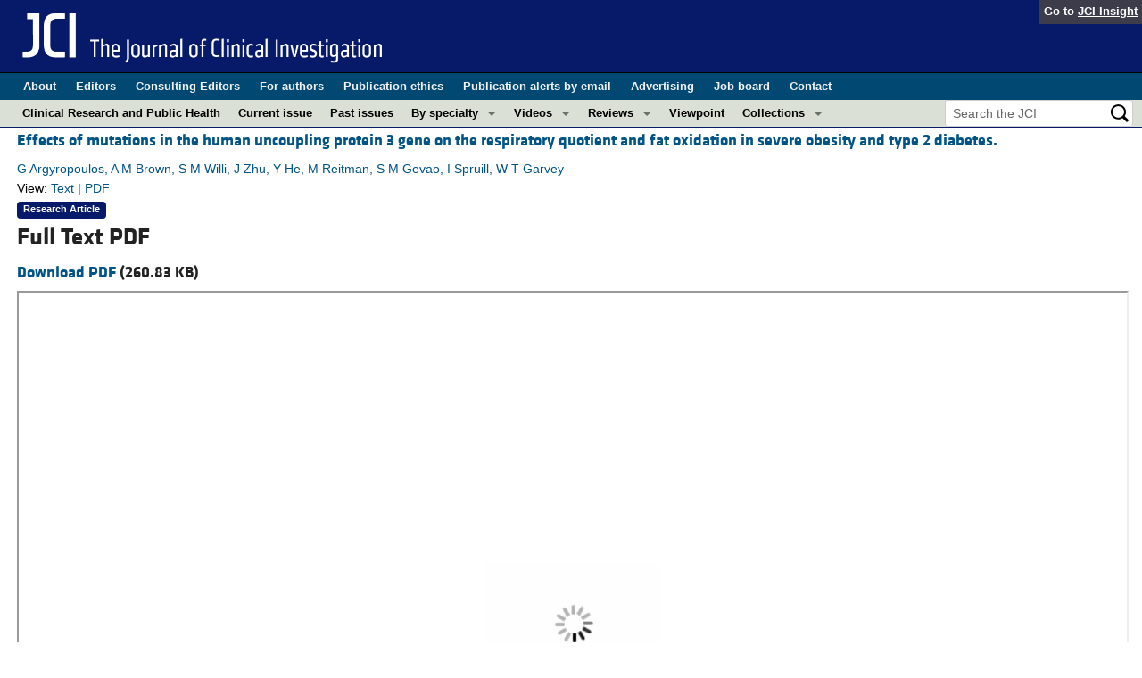

--- FILE ---
content_type: text/html; charset=utf-8
request_url: https://www.jci.org/articles/view/4115/pdf
body_size: 6292
content:
<!DOCTYPE html>
<!--[if lt IE 7]> <html lang='en' class='no-js lt-ie10 lt-ie9 lt-ie8 lt-ie7'> <![endif]-->
<!--[if IE 7]>    <html lang='en' class='no-js lt-ie10 lt-ie9 lt-ie8'> <![endif]-->
<!--[if IE 8]>    <html lang='en' class='no-js lt-ie10 lt-ie9'> <![endif]-->
<!--[if IE 9]>    <html lang='en' class='no-js lt-ie10'> <![endif]-->
<!--[if (gt IE 9)|!(IE)]><!--> <html lang='en' class='no-js'> <!--<![endif]-->
<head>
<meta charset='utf-8'>
<meta content='text/html; charset=UTF-8' http-equiv='Content-Type'>
<meta content='The Journal of Clinical Investigation' name='AUTHOR'>
<!-- /Set the viewport width to device width for mobile -->
<meta content='width=device-width, initial-scale=1.0' name='viewport'>
<link href='/rss' rel='alternate' title='JCI New Article RSS' type='application/rss+xml'>
<meta name="csrf-param" content="authenticity_token" />
<meta name="csrf-token" content="5TjQNYVYP0AvgMBsA4oSK4yUpWTmyrUDgWBVzUA7rmLShNcBA4kHwNVAmoHsrvZJ5ukTUSkSi7Hhm-l0bfmNow" />


<meta name="DC.Format" content="text/html" />
<meta name="DC.Language" content="en" />
<meta content="Effects of mutations in the human uncoupling protein 3 gene on the respiratory quotient and fat oxidation in severe obesity and type 2 diabetes." name="DC.Title" />
<meta content="10.1172/JCI4115" name="DC.Identifier" />
<meta content="1998-10-01" name="DC.Date" />
<meta content="American Society for Clinical Investigation" name="DC.Publisher" />
<meta content="G Argyropoulos" name="DC.Contributor" />
<meta content="A M Brown" name="DC.Contributor" />
<meta content="S M Willi" name="DC.Contributor" />
<meta content="J Zhu" name="DC.Contributor" />
<meta content="Y He" name="DC.Contributor" />
<meta content="M Reitman" name="DC.Contributor" />
<meta content="S M Gevao" name="DC.Contributor" />
<meta content="I Spruill" name="DC.Contributor" />
<meta content="W T Garvey" name="DC.Contributor" />

<!-- / = favicon_link_tag favicon_filename -->
<title>
JCI -
Effects of mutations in the human uncoupling protein 3 gene on the respiratory quotient and fat oxidation in severe obesity and type 2 diabetes.
</title>

<!--[if gt IE 8]><!--><link rel="stylesheet" href="/assets/application-4e3473ed7442aa1dc35d11f58ed4edfbd690fa57a3eb3a1daca0cd68dc7fb1e0.css" media="all" /><!--<![endif]-->
<!--[if (lt IE 9)]>
<link rel="stylesheet" href="/assets/ie8/application-c9c1df9dc6f969fb6db3e6e1316b9ac163cdd7a9a2bd67746820c5d31a80258f.css" media="all" />
<script src="/assets/ie8/ie8-head-e4cc6664a4e806f330a789c9756cfe50f1bb936ea97fe6e2dde7db04b3daa038.js"></script>
<![endif]-->

<style>
  @font-face {
    font-family: "klavika-bold";
    src: url("//dm5migu4zj3pb.cloudfront.net/fonts/klavika/eot/KlavikaWebBasicBold.eot");
    src:
      url("//dm5migu4zj3pb.cloudfront.net/fonts/klavika/eot/KlavikaWebBasicBold.eot?#iefix") format("embedded-opentype"),
      url("//dm5migu4zj3pb.cloudfront.net/fonts/klavika/woff/KlavikaWebBasicBold.woff") format("woff");
  }
  @font-face {
    font-family: "klavika-regular";
    src: url("//dm5migu4zj3pb.cloudfront.net/fonts/klavika/eot/KlavikaWebBasicRegular.eot");
    src:
      url("//dm5migu4zj3pb.cloudfront.net/fonts/klavika/eot/KlavikaWebBasicRegular.eot?#iefix") format("embedded-opentype"),
      url("//dm5migu4zj3pb.cloudfront.net/fonts/klavika/woff/KlavikaWebBasicRegular.woff") format("woff");
  }
  @font-face {
    font-family: "foundation-icons";
    src: url("//dm5migu4zj3pb.cloudfront.net/fonts/foundation-icons-3/foundation-icons.eot");
    src: url("//dm5migu4zj3pb.cloudfront.net/fonts/foundation-icons-3/foundation-icons.eot?#iefix") format("embedded-opentype"),
         url("//dm5migu4zj3pb.cloudfront.net/fonts/foundation-icons-3/foundation-icons.woff") format("woff"),
         url("//dm5migu4zj3pb.cloudfront.net/fonts/foundation-icons-3/foundation-icons.ttf") format("truetype"),
         url("//dm5migu4zj3pb.cloudfront.net/fonts/foundation-icons-3/foundation-icons.svg#fontcustom") format("svg");
    font-weight: normal;
    font-style: normal;
  }
</style>

<script>
  //Google Tag Manager Data Layer
  //Values must be set before GTM tags are triggered
  window.dataLayer = window.dataLayer || [];
  window.dataLayer.push({
    'siteName': 'content-jci',
    'ipAddress': '13.58.42.120',
    'environment': 'production',
  });
</script>
<script src="/assets/vendor/modernizr-2f68aa04c7424c280c5bc9db8b68f7f6ff70bcd38254c5b89383eac8e89b1781.js"></script>
<script type='text/javascript'>
	var googletag = googletag || {};
	googletag.cmd = googletag.cmd || [];
	(function () {
		var gads = document.createElement('script');
		gads.async = true;
		gads.type = 'text/javascript';
		var useSSL = 'https:' == document.location.protocol;
		gads.src = (useSSL ? 'https:' : 'http:') + '//www.googletagservices.com/tag/js/gpt.js';
		var node = document.getElementsByTagName('script')[0];
		node.parentNode.insertBefore(gads, node);
	})();

	googletag.cmd.push(function () {

		// NOTE: This script manages google ads, more info at doc/GoogleAds.md

		var mapping = googletag.sizeMapping().addSize([800, 600], [300, 250]).addSize([640, 480], [260, 217]).build();
		var mapping2 = googletag.sizeMapping()
		   .addSize([1920, 1080], [728, 90])//All desktop like resolutions are set to 728x90
		   .addSize([800, 600], [728, 90])
		   .addSize([640, 480], [728, 90])
		   .addSize([0, 0], [320, 50]) //Smaller than 640x480 screens
		   .build();
			
		googletag.defineSlot('/82117132/jci-homepage-med-rectangle-left-col-top', [[300, 250],[260, 217]], 'jci-homepage-med-rectangle-left-col-top').defineSizeMapping(mapping).addService(googletag.pubads());

		googletag.defineSlot('/82117132/jci-article-interior-leaderboard-top', [[728, 90],[320, 50]], 'jci-article-interior-leaderboard-top').defineSizeMapping(mapping2).addService(googletag.pubads());
		googletag.defineSlot('/82117132/jci-article-interior-leaderboard-bottom', [728, 90], 'jci-article-interior-leaderboard-bottom').addService(googletag.pubads());
		googletag.defineSlot('/82117132/jci-article-interior-skyscraper-right-col', [160, 600], 'jci-article-interior-skyscraper-right-col').addService(googletag.pubads());
		googletag.defineSlot('/82117132/jci-interior-skyscraper-right-col', [160, 600], 'jci-interior-skyscraper-right-col').addService(googletag.pubads());

		// collapseEmptyDivs requires all slots be defined above.
		googletag.pubads().collapseEmptyDivs(true);
		googletag.enableServices();
	});
</script>

</head>

<body class='' id='assets_controller'>
<div class='off-canvas-wrap' data-offcanvas=''>
<div class='inner-wrap'>
<div class='fixed show-for-large-up'>
<div class='row menu-align' id='logo-bar'>
<div class='small-12 columns'>
<div class='cross-journal-container'>
Go to
<a href='http://insight.jci.org'>JCI Insight</a>
</div>
<a href="/"><img src="/assets/common/jci-spelled-out-white-on-transparent.20160208-958617d51a205b239bcef41eae5703962aee0ae2fcc9fbda0237e635a09ac7f3.png" /></a>
</div>
</div>

<div class='row menu-align' id='journal-bar'>
<div class='small-12 columns'>
<ul class='inline-list'>
<li><a href="/kiosks/about">About</a></li>
<li><a href="/kiosks/editorial-board">Editors</a></li>
<li><a href="/kiosks/about/consulting-editors">Consulting Editors</a></li>
<li><a href="/kiosks/authors">For authors</a></li>
<li><a href="/kiosks/ethics">Publication ethics</a></li>
<li><a href="/kiosks/connect">Publication alerts by email</a></li>
<li><a href="/kiosks/advertise">Advertising</a></li>
<li><a href="https://the-asci.org/controllers/asci/JobBoard.php">Job board</a></li>
<li><a href="/kiosks/contact">Contact</a></li>

</ul>
</div>
</div>

<div id='content-bar'>
<nav class='top-bar' data-topbar=''>
<section class='top-bar-section'>
<ul class='left'>
<li class='not-click'>
<a href="/tags/141">Clinical Research and Public Health</a>
</li>
<li class='not-click'>
<a id="topmenu_current_issue" href="/current">Current issue</a>
</li>
<li class='not-click'>
<a href="/archive">Past issues</a>
</li>
<li class='has-dropdown not-click'>
<a>By specialty</a>
<ul class='dropdown'>
<li><a href="/tags/118">COVID-19</a></li>
<li><a href="/tags/15">Cardiology</a></li>
<li><a href="/tags/21">Gastroenterology</a></li>
<li><a href="/tags/25">Immunology</a></li>
<li><a href="/tags/28">Metabolism</a></li>
<li><a href="/tags/31">Nephrology</a></li>
<li><a href="/tags/32">Neuroscience</a></li>
<li><a href="/tags/33">Oncology</a></li>
<li><a href="/tags/36">Pulmonology</a></li>
<li><a href="/tags/42">Vascular biology</a></li>
<li><a href="/specialties">All ...</a></li>
</ul>
</li>
<li class='has-dropdown not-click'>
<a href="/videos">Videos</a>
<ul class='dropdown'>
<li><a href="/videos/cgms">Conversations with Giants in Medicine</a></li>
<li><a href="/videos/video_abstracts">Video Abstracts</a></li>
</ul>
</li>
<li class='has-dropdown not-click'>
<a href="/tags/reviews">Reviews</a>
<ul class='dropdown'>
<li>
<label>Reviews</label>
</li>
<li><a href="/tags/reviews">View all reviews ...</a></li>
<li class='divider'></li>
<li>
<label>Review Series</label>
</li>
<li><a href="/review_series/134">Clinical innovation and scientific progress in GLP-1 medicine (Nov 2025)</a></li>
<li><a href="/review_series/133">Pancreatic Cancer (Jul 2025)</a></li>
<li><a href="/review_series/132">Complement Biology and Therapeutics (May 2025)</a></li>
<li><a href="/review_series/131">Evolving insights into MASLD and MASH pathogenesis and treatment (Apr 2025)</a></li>
<li><a href="/review_series/130">Microbiome in Health and Disease (Feb 2025)</a></li>
<li><a href="/review_series/127">Substance Use Disorders (Oct 2024)</a></li>
<li><a href="/review_series/128">Clonal Hematopoiesis (Oct 2024)</a></li>
<li>
<a href="/review_series">View all review series ...</a>
</li>
</ul>
</li>
<li class='not-click'>
<a href="/tags/111">Viewpoint</a>
</li>
<li class='has-dropdown not-click'>
<a>Collections</a>
<ul class='dropdown'>
<li><a href="/in-press-preview">In-Press Preview</a></li>
<li><a href="/tags/141">Clinical Research and Public Health</a></li>
<li><a href="/tags/127">Research Letters</a></li>
<li><a href="/tags/75">Letters to the Editor</a></li>
<li><a href="/tags/56">Editorials</a></li>
<li><a href="/tags/44">Commentaries</a></li>
<li><a href="/tags/123">Editor&#39;s notes</a></li>
<li><a href="/tags/2">Reviews</a></li>
<li><a href="/tags/111">Viewpoints</a></li>
<li><a href="/collections/topic/jci-100th-anniversary">100th anniversary</a></li>
<li><a href="/top_articles">Top read articles</a></li>

</ul>
</li>
</ul>
<ul class='right'>
<li class='has-form'>
<div id='search-area'>
<form action="/search/results" accept-charset="UTF-8" method="get"><input type="text" name="q" id="q" value="" placeholder="Search the JCI" />
<input type="image" src="/assets/search-black-ba9b554d6f74b1c93d6e6ab71d1c9830c18a20fc6b7e72393f136f5d875141ac.png" value="" />
</form></div>
</li>
</ul>
</section>
</nav>
</div>

</div>
<!--[if gt IE 8]><!--><nav class='tab-bar hide-for-large-up fixed' id='small-navbar'>
<section class='left-small'>
<a class='left-off-canvas-toggle menu-icon'>
<span></span>
</a>
</section>
<section class='middle tab-bar-section'>
<h1 class='title'><a href="/"><img width="40" src="/assets/common/jci-only-white-6c989e8f9744a714482158b82319d50aa8437aa4c8524c4f3dcf8450299cd4b7.png" /></a></h1>
</section>
</nav>
<aside class='left-off-canvas-menu'>
<ul class='off-canvas-list'>
<li>
<label>The Journal of Clinical Investigation</label>
</li>
<li><form action="/search/results" accept-charset="UTF-8" method="get"><div class='row collapse' id='search-div-offcanvas'>
<div class='small-8 columns'>
<input name='q' placeholder='Search the JCI' type='text'>
</div>
<div class='small-4 columns'>
<input type="image" src="/assets/common/search-white-530f3f95b9080d73eba51eaeffdf1a3922af42ccc277a2d1d987b8aa24423c96.png" id="search-icon-offcanvas" />
</div>
</div>
</form></li>
<li><a id="offcanvas_current_issue" href="/current">Current issue</a></li>
<li><a href="/archive">Past issues</a></li>
<li><a href="/specialties">Specialties</a></li>
<li><a href="/tags/reviews">Reviews</a></li>
<li><a href="/review_series">Review series</a></li>
<li>
<label>Videos</label>
</li>
<li><a href="/videos/cgms">Conversations with Giants in Medicine</a></li>
<li><a href="/videos/video_abstracts">Video Abstracts</a></li>
<li>
<label>Collections</label>
</li>
<li><a href="/in-press-preview">In-Press Preview</a></li>
<li><a href="/tags/141">Clinical Research and Public Health</a></li>
<li><a href="/tags/127">Research Letters</a></li>
<li><a href="/tags/75">Letters to the Editor</a></li>
<li><a href="/tags/56">Editorials</a></li>
<li><a href="/tags/44">Commentaries</a></li>
<li><a href="/tags/123">Editor&#39;s notes</a></li>
<li><a href="/tags/2">Reviews</a></li>
<li><a href="/tags/111">Viewpoints</a></li>
<li><a href="/collections/topic/jci-100th-anniversary">100th anniversary</a></li>
<li><a href="/top_articles">Top read articles</a></li>

<li>
<label>Journal Details</label>
</li>
<li><a href="/kiosks/about">About</a></li>
<li><a href="/kiosks/editorial-board">Editors</a></li>
<li><a href="/kiosks/about/consulting-editors">Consulting Editors</a></li>
<li><a href="/kiosks/authors">For authors</a></li>
<li><a href="/kiosks/ethics">Publication ethics</a></li>
<li><a href="/kiosks/connect">Publication alerts by email</a></li>
<li><a href="/kiosks/advertise">Advertising</a></li>
<li><a href="https://the-asci.org/controllers/asci/JobBoard.php">Job board</a></li>
<li><a href="/kiosks/contact">Contact</a></li>

</ul>
</aside>
<a class='exit-off-canvas'></a><!--<![endif]-->


<!--[if (lt IE 9)]>
<div class='alert-box info' data-alert=''>
Please note that the JCI no longer supports your version of Internet Explorer. We recommend upgrading to the latest version of
<a href="http://windows.microsoft.com/en-us/internet-explorer/download-ie">Internet Explorer</a>,
<a href="https://www.google.com/chrome/browser/desktop/index.html">Google Chrome</a>, or
<a href="https://www.mozilla.org/en-US/firefox/new/">Firefox</a>
<a class='close' href='#'>&times;</a>
</div>
<![endif]-->

<div class='row content-wrapper'>
<div class='small-12 columns'>

<div class='row menu-align'>
<div class='small-12 columns'>
<div class='asset-area'>
<div class='row'>
<div class='small-12  columns'>
<div class='row'>
<div class='small-12 columns'>
<h5 class='article-title' style='display: inline-block;'><a href="/articles/view/4115">Effects of mutations in the human uncoupling protein 3 gene on the respiratory quotient and fat oxidation in severe obesity and type 2 diabetes.</a></h5>
</div>
</div>
<div class='row'>
<div class='small-12 columns article-metadata'>
<a class="show-for-small" href="/articles/view/4115">G Argyropoulos, A M Brown, S M Willi, J Zhu, Y He, M Reitman, S M Gevao, I Spruill, W T Garvey</a>
<a class='hide-for-small show-more' data-reveal-id='article20970-more' href='#'>
<div class='article-authors'>
G Argyropoulos, A M Brown, S M Willi, J Zhu, Y He, M Reitman, S M Gevao, I Spruill, W T Garvey
</div>
</a>
<div class='row'>
<div class='small-12 columns article-links'>
View:
<a href="/articles/view/4115">Text</a>
|
<a href="/articles/view/4115/pdf">PDF</a>
</div>
</div>
<div class='row'>
<div class='small-12 columns'>
<a href="/tags/51"><span class='label-article-type'>
Research Article
</span>
</a><span class='altmetric-embed' data-badge-popover='bottom' data-badge-type='2' data-doi='10.1172/JCI4115' data-hide-no-mentions='true'></span>
</div>
</div>
</div>
</div>
</div>
</div>
<div class='reveal-modal xlarge' data-reveal='' id='article20970-more'>
<div class='row'>
<div class='small-12 columns'>
<h4><a href="/articles/view/4115">Effects of mutations in the human uncoupling protein 3 gene on the respiratory quotient and fat oxidation in severe obesity and type 2 diabetes.</a></h4>
</div>
<div class='small-12 columns'>
<ul class='button-group'>
<li><a class="button tiny" href="/articles/view/4115">Text</a></li>
<li><a class="button tiny" href="/articles/view/4115/pdf">PDF</a></li>
</ul>
</div>
<div class='small-12 columns'>
<h5>Abstract</h5>
</div>
<div class='small-12 columns'>
<p>Human uncoupling protein 3 (UCP3) is a mitochondrial transmembrane carrier that uncouples oxidative ATP phosphorylation. With the capacity to participate in thermogenesis and energy balance, UCP3 is an important obesity candidate gene. A missense polymorphism in exon 3 (V102I) was identified in an obese and diabetic proband. A mutation introducing a stop codon in exon 4 (R143X) and a terminal polymorphism in the splice donor junction of exon 6 were also identified in a compound heterozygote that was morbidly obese and diabetic. Allele frequencies of the exon 3 and exon 6 splice junction polymorphisms were determined and found to be similar in Gullah-speaking African Americans and the Mende tribe of Sierra Leone, but absent in Caucasians. Moreover, in exon 6-splice donor heterozygotes, basal fat oxidation rates were reduced by 50%, and the respiratory quotient was markedly increased compared with wild-type individuals, implicating a role for UCP3 in metabolic fuel partitioning.</p>
</div>
<div class='small-12 columns'>
<h5>Authors</h5>
</div>
<div class='small-12 columns'>
<p>G Argyropoulos, A M Brown, S M Willi, J Zhu, Y He, M Reitman, S M Gevao, I Spruill, W T Garvey</p>
</div>
</div>
<a class='close-reveal-modal'>&#215;</a>
</div>

<!-- * path to AssetsController#render_pdf*/ -->
<h3>Full Text PDF</h3>
<h5>
<a href="/articles/view/4115/version/1/pdf/render.pdf">Download PDF</a>
 (260.83 KB) 
</h5>
<!--[if gt IE 8]><!--><div id='asset_display'>
<div class='iframe-loading'>
<iframe id='asset_source' src=''></iframe>
</div>
</div>
<!--<![endif]-->
</div>
</div>
</div>

</div>
</div>
<div id='footer'>
<div class='row panel-padding'>
<div class='small-6 columns'>
<div id='social-links'>
<a onclick="trackOutboundLink(&#39;/twitter?ref=footer&#39;);" href="/twitter"><img title="Twitter" src="/assets/social/twitter-round-blue-78025a92064e3594e44e4ccf5446aefeafba696cd3c8e4a7be1850c7c9f62aba.png" /></a>
<a onclick="trackOutboundLink(&#39;/facebook?ref=footer&#39;);" href="/facebook"><img title="Facebook" src="/assets/social/facebook-round-blue-2787910d46dcbdbee4bd34030fee044e5a77cfda2221af9191d437b2f5fadeb1.png" /></a>
<a href="/rss"><img title="RSS" src="/assets/social/rss-round-color-6f5fa8e93dc066ee4923a36ba6a7cb97d53c5b77de78a2c7b2a721adc603f342.png" /></a>
</div>

<br>
Copyright &#169; 2026
<a href="http://www.the-asci.org">American Society for Clinical Investigation</a>
<br>
ISSN: 0021-9738 (print), 1558-8238 (online)
</div>
<div class='small-6 columns'>
<div class='row'>
<div class='small-12 columns'>
<h4 class='notices-signup'>Sign up for email alerts</h4>
<form action='https://notices.jci.org/subscribers/new' method='get'>
<input name='utm_source' type='hidden' value='jci'>
<input name='utm_medium' type='hidden' value='web'>
<input name='utm_campaign' type='hidden' value='email_signup'>
<input name='utm_content' type='hidden' value='footer'>
<div class='row'>
<div class='small-12 medium-9 columns'>
<input name='email_address' placeholder='Your email address' required type='text'>
</div>
<div class='small-12 medium-3 columns'>
<input class='button tiny orange' type='submit' value='Sign up'>
</div>
</div>
</form>
</div>
</div>

</div>
</div>
</div>

</div>
</div>
<!--[if gt IE 8]><!--><script src="/assets/application-27f18b5fe3b7302e5b3e3c6d7cf9bb3f54759fad32679209f5aef429b89f3aef.js"></script><!--<![endif]-->
<!--[if (lt IE 9)]>
<script src="/assets/ie8/application-8c033a599105d459c98ea08bf9ef15e25d3fed26e913e4a8de4a5101d04025fd.js"></script>
<![endif]-->
<script src="//s7.addthis.com/js/300/addthis_widget.js#pubid=ra-4d8389db4b0bb592" async="async"></script>
<script src="//d1bxh8uas1mnw7.cloudfront.net/assets/embed.js" async="async"></script>

<script>
  $(document).ready(function() {
    document.getElementById('asset_source').src = "/articles/view/4115/version/1/pdf/render.pdf";
  });
</script>

<!--[if lt IE 9]>
<script src="/assets/ie8/ie8-1af1fadfa0df4a7f5fcf8fc444742398e0579e1d8aede97903d74bad8167eb5f.js"></script>
<![endif]-->

</body>
</html>